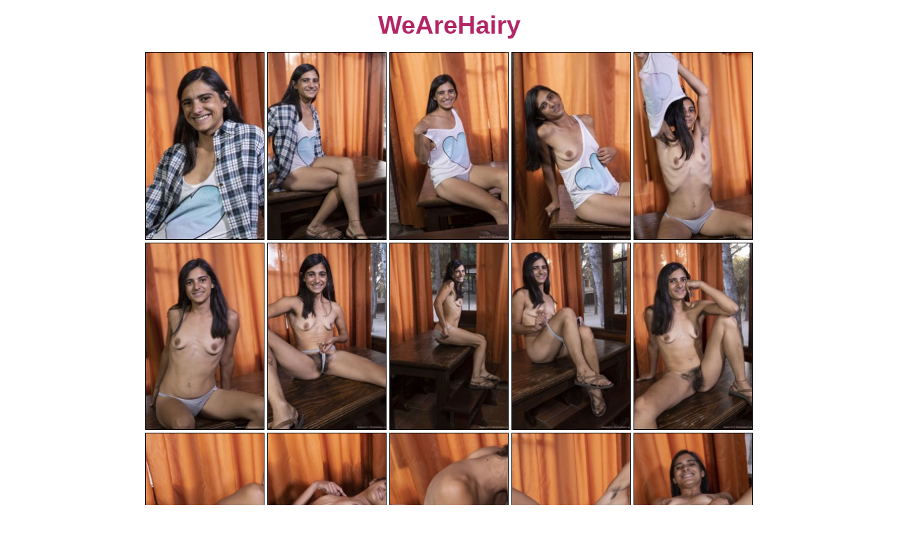

--- FILE ---
content_type: text/html; charset=UTF-8
request_url: http://www.fabhairypussy.com/galleries/haw/2022/07/8qFnSEJb/
body_size: 2904
content:
<!doctype html>
<html lang="en">
  <head>
    <meta charset="utf-8" />
    <meta name="viewport" content="width=device-width, initial-scale=1.0">
<title>We Are Hairy</title>
<link rel="stylesheet" href="/assets/css/style.css">
  <body>
    <div class="container">
    	<div class="header">
<br>     <h3>WeAreHairy</h3>
    	</div>
    <div class="link-items">
      <div class="link"><a href="01.jpg" target="_blank"><img src="01_weah_fmp_rsz.jpg"></a></div> 
      <div class="link"><a href="02.jpg" target="_blank"><img src="02_weah_fmp_rsz.jpg"></a></div>  
      <div class="link"><a href="03.jpg" target="_blank"><img src="03_weah_fmp_rsz.jpg"></a></div>  
      <div class="link"><a href="04.jpg" target="_blank"><img src="04_weah_fmp_rsz.jpg"></a></div>  
      <div class="link"><a href="05.jpg" target="_blank"><img src="05_weah_fmp_rsz.jpg"></a></div> 
      <div class="link"><a href="06.jpg" target="_blank"><img src="06_weah_fmp_rsz.jpg"></a></div> 
      <div class="link"><a href="07.jpg" target="_blank"><img src="07_weah_fmp_rsz.jpg"></a></div>  
      <div class="link"><a href="08.jpg" target="_blank"><img src="08_weah_fmp_rsz.jpg"></a></div>  
      <div class="link"><a href="09.jpg" target="_blank"><img src="09_weah_fmp_rsz.jpg"></a></div> 
      <div class="link"><a href="10.jpg" target="_blank"><img src="10_weah_fmp_rsz.jpg"></a></div> 
      <div class="link"><a href="11.jpg" target="_blank"><img src="11_weah_fmp_rsz.jpg"></a></div>  
      <div class="link"><a href="12.jpg" target="_blank"><img src="12_weah_fmp_rsz.jpg"></a></div>  
      <div class="link"><a href="13.jpg" target="_blank"><img src="13_weah_fmp_rsz.jpg"></a></div>  
      <div class="link"><a href="14.jpg" target="_blank"><img src="14_weah_fmp_rsz.jpg"></a></div>
      <div class="link"><a href="15.jpg" target="_blank"><img src="15_weah_fmp_rsz.jpg"></a></div>   
      </div>
<br>
<div class="item-list1"> <a href="http://register.wearehairy.com/track/MjgxMjQzMC4yLjIxLjI4LjAuMC4wLjAuMA">
      <img src="/imp/wah_468x80.gif"></a> </div>
    <div class="ads">
    <div class="ads-block">
<script async type="application/javascript" src="https://a.magsrv.com/ad-provider.js"></script> 
 <ins class="eas6a97888e" data-zoneid="4107682"></ins> 
 <script>(AdProvider = window.AdProvider || []).push({"serve": {}});</script>
</div>
    <div class="ads-block">
<script async type="application/javascript" src="https://a.magsrv.com/ad-provider.js"></script> 
 <ins class="eas6a97888e" data-zoneid="4107684"></ins> 
 <script>(AdProvider = window.AdProvider || []).push({"serve": {}});</script>
</div>
    <div class="ads-block">
<script async type="application/javascript" src="https://a.magsrv.com/ad-provider.js"></script> 
 <ins class="eas6a97888e" data-zoneid="4107686"></ins> 
 <script>(AdProvider = window.AdProvider || []).push({"serve": {}});</script>
</div>

      </div>

</div>
</body>
</html>
